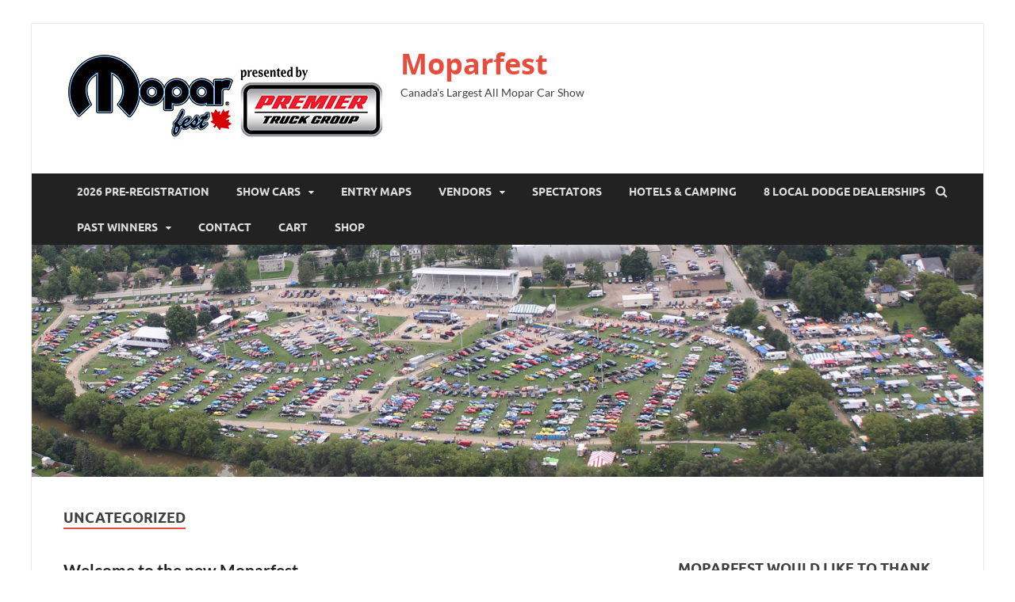

--- FILE ---
content_type: text/html; charset=UTF-8
request_url: https://moparfest.com/category/uncategorized/
body_size: 12976
content:
<!DOCTYPE html>
<html lang="en-US">
<head>
<meta charset="UTF-8">
<meta name="viewport" content="width=device-width, initial-scale=1">
<link rel="profile" href="http://gmpg.org/xfn/11">

<title>Uncategorized &#8211; Moparfest</title>
<meta name='robots' content='max-image-preview:large' />
<link rel="alternate" type="application/rss+xml" title="Moparfest &raquo; Feed" href="https://moparfest.com/feed/" />
<link rel="alternate" type="application/rss+xml" title="Moparfest &raquo; Comments Feed" href="https://moparfest.com/comments/feed/" />
<link rel="alternate" type="application/rss+xml" title="Moparfest &raquo; Uncategorized Category Feed" href="https://moparfest.com/category/uncategorized/feed/" />
<script type="text/javascript">
/* <![CDATA[ */
window._wpemojiSettings = {"baseUrl":"https:\/\/s.w.org\/images\/core\/emoji\/15.0.3\/72x72\/","ext":".png","svgUrl":"https:\/\/s.w.org\/images\/core\/emoji\/15.0.3\/svg\/","svgExt":".svg","source":{"concatemoji":"https:\/\/moparfest.com\/wp-includes\/js\/wp-emoji-release.min.js?ver=6.6.4"}};
/*! This file is auto-generated */
!function(i,n){var o,s,e;function c(e){try{var t={supportTests:e,timestamp:(new Date).valueOf()};sessionStorage.setItem(o,JSON.stringify(t))}catch(e){}}function p(e,t,n){e.clearRect(0,0,e.canvas.width,e.canvas.height),e.fillText(t,0,0);var t=new Uint32Array(e.getImageData(0,0,e.canvas.width,e.canvas.height).data),r=(e.clearRect(0,0,e.canvas.width,e.canvas.height),e.fillText(n,0,0),new Uint32Array(e.getImageData(0,0,e.canvas.width,e.canvas.height).data));return t.every(function(e,t){return e===r[t]})}function u(e,t,n){switch(t){case"flag":return n(e,"\ud83c\udff3\ufe0f\u200d\u26a7\ufe0f","\ud83c\udff3\ufe0f\u200b\u26a7\ufe0f")?!1:!n(e,"\ud83c\uddfa\ud83c\uddf3","\ud83c\uddfa\u200b\ud83c\uddf3")&&!n(e,"\ud83c\udff4\udb40\udc67\udb40\udc62\udb40\udc65\udb40\udc6e\udb40\udc67\udb40\udc7f","\ud83c\udff4\u200b\udb40\udc67\u200b\udb40\udc62\u200b\udb40\udc65\u200b\udb40\udc6e\u200b\udb40\udc67\u200b\udb40\udc7f");case"emoji":return!n(e,"\ud83d\udc26\u200d\u2b1b","\ud83d\udc26\u200b\u2b1b")}return!1}function f(e,t,n){var r="undefined"!=typeof WorkerGlobalScope&&self instanceof WorkerGlobalScope?new OffscreenCanvas(300,150):i.createElement("canvas"),a=r.getContext("2d",{willReadFrequently:!0}),o=(a.textBaseline="top",a.font="600 32px Arial",{});return e.forEach(function(e){o[e]=t(a,e,n)}),o}function t(e){var t=i.createElement("script");t.src=e,t.defer=!0,i.head.appendChild(t)}"undefined"!=typeof Promise&&(o="wpEmojiSettingsSupports",s=["flag","emoji"],n.supports={everything:!0,everythingExceptFlag:!0},e=new Promise(function(e){i.addEventListener("DOMContentLoaded",e,{once:!0})}),new Promise(function(t){var n=function(){try{var e=JSON.parse(sessionStorage.getItem(o));if("object"==typeof e&&"number"==typeof e.timestamp&&(new Date).valueOf()<e.timestamp+604800&&"object"==typeof e.supportTests)return e.supportTests}catch(e){}return null}();if(!n){if("undefined"!=typeof Worker&&"undefined"!=typeof OffscreenCanvas&&"undefined"!=typeof URL&&URL.createObjectURL&&"undefined"!=typeof Blob)try{var e="postMessage("+f.toString()+"("+[JSON.stringify(s),u.toString(),p.toString()].join(",")+"));",r=new Blob([e],{type:"text/javascript"}),a=new Worker(URL.createObjectURL(r),{name:"wpTestEmojiSupports"});return void(a.onmessage=function(e){c(n=e.data),a.terminate(),t(n)})}catch(e){}c(n=f(s,u,p))}t(n)}).then(function(e){for(var t in e)n.supports[t]=e[t],n.supports.everything=n.supports.everything&&n.supports[t],"flag"!==t&&(n.supports.everythingExceptFlag=n.supports.everythingExceptFlag&&n.supports[t]);n.supports.everythingExceptFlag=n.supports.everythingExceptFlag&&!n.supports.flag,n.DOMReady=!1,n.readyCallback=function(){n.DOMReady=!0}}).then(function(){return e}).then(function(){var e;n.supports.everything||(n.readyCallback(),(e=n.source||{}).concatemoji?t(e.concatemoji):e.wpemoji&&e.twemoji&&(t(e.twemoji),t(e.wpemoji)))}))}((window,document),window._wpemojiSettings);
/* ]]> */
</script>
<link rel='stylesheet' id='formidable-css' href='https://moparfest.com/wp-content/plugins/formidable/css/formidableforms.css?ver=9111939' type='text/css' media='all' />
<link rel='stylesheet' id='wc-square-cart-checkout-block-css' href='https://moparfest.com/wp-content/plugins/woocommerce-square/build/assets/frontend/wc-square-cart-checkout-blocks.css?ver=4.7.3' type='text/css' media='all' />
<style id='wp-emoji-styles-inline-css' type='text/css'>

	img.wp-smiley, img.emoji {
		display: inline !important;
		border: none !important;
		box-shadow: none !important;
		height: 1em !important;
		width: 1em !important;
		margin: 0 0.07em !important;
		vertical-align: -0.1em !important;
		background: none !important;
		padding: 0 !important;
	}
</style>
<link rel='stylesheet' id='wp-block-library-css' href='https://moparfest.com/wp-includes/css/dist/block-library/style.min.css?ver=6.6.4' type='text/css' media='all' />
<style id='wp-block-library-theme-inline-css' type='text/css'>
.wp-block-audio :where(figcaption){color:#555;font-size:13px;text-align:center}.is-dark-theme .wp-block-audio :where(figcaption){color:#ffffffa6}.wp-block-audio{margin:0 0 1em}.wp-block-code{border:1px solid #ccc;border-radius:4px;font-family:Menlo,Consolas,monaco,monospace;padding:.8em 1em}.wp-block-embed :where(figcaption){color:#555;font-size:13px;text-align:center}.is-dark-theme .wp-block-embed :where(figcaption){color:#ffffffa6}.wp-block-embed{margin:0 0 1em}.blocks-gallery-caption{color:#555;font-size:13px;text-align:center}.is-dark-theme .blocks-gallery-caption{color:#ffffffa6}:root :where(.wp-block-image figcaption){color:#555;font-size:13px;text-align:center}.is-dark-theme :root :where(.wp-block-image figcaption){color:#ffffffa6}.wp-block-image{margin:0 0 1em}.wp-block-pullquote{border-bottom:4px solid;border-top:4px solid;color:currentColor;margin-bottom:1.75em}.wp-block-pullquote cite,.wp-block-pullquote footer,.wp-block-pullquote__citation{color:currentColor;font-size:.8125em;font-style:normal;text-transform:uppercase}.wp-block-quote{border-left:.25em solid;margin:0 0 1.75em;padding-left:1em}.wp-block-quote cite,.wp-block-quote footer{color:currentColor;font-size:.8125em;font-style:normal;position:relative}.wp-block-quote.has-text-align-right{border-left:none;border-right:.25em solid;padding-left:0;padding-right:1em}.wp-block-quote.has-text-align-center{border:none;padding-left:0}.wp-block-quote.is-large,.wp-block-quote.is-style-large,.wp-block-quote.is-style-plain{border:none}.wp-block-search .wp-block-search__label{font-weight:700}.wp-block-search__button{border:1px solid #ccc;padding:.375em .625em}:where(.wp-block-group.has-background){padding:1.25em 2.375em}.wp-block-separator.has-css-opacity{opacity:.4}.wp-block-separator{border:none;border-bottom:2px solid;margin-left:auto;margin-right:auto}.wp-block-separator.has-alpha-channel-opacity{opacity:1}.wp-block-separator:not(.is-style-wide):not(.is-style-dots){width:100px}.wp-block-separator.has-background:not(.is-style-dots){border-bottom:none;height:1px}.wp-block-separator.has-background:not(.is-style-wide):not(.is-style-dots){height:2px}.wp-block-table{margin:0 0 1em}.wp-block-table td,.wp-block-table th{word-break:normal}.wp-block-table :where(figcaption){color:#555;font-size:13px;text-align:center}.is-dark-theme .wp-block-table :where(figcaption){color:#ffffffa6}.wp-block-video :where(figcaption){color:#555;font-size:13px;text-align:center}.is-dark-theme .wp-block-video :where(figcaption){color:#ffffffa6}.wp-block-video{margin:0 0 1em}:root :where(.wp-block-template-part.has-background){margin-bottom:0;margin-top:0;padding:1.25em 2.375em}
</style>
<style id='ic-price-field-ic-price-table-style-inline-css' type='text/css'>
/**
 * Note that these styles are loaded *before* editor styles, so that
 * editor-specific styles using the same selectors will take precedence.
 */
.ic-font-size-custom .price-value, .ic-font-size-custom .price-value.small-price {
    font-size: inherit;
}
</style>
<style id='ic-epc-image-gallery-style-inline-css' type='text/css'>
/*!
 * 
 * https://impleCode.com
 *
 * Copyright 2021 impleCode
 * Free to use under the GPLv3 license.
 * http://www.gnu.org/licenses/gpl-3.0.html
 *
 * Contributing author: Norbert Dreszer
 *
 * NOTE: DO NOT EDIT THIS FILE. FOR YOUR OWN CSS GO TO WordPress > Appearance > Additional CSS and copy the CSS that you want to modify there.
 */

.wp-block-ic-epc-image-gallery {
    display: table;
}

.wp-block-ic-epc-image-gallery.alignfull, .wp-block-ic-epc-image-gallery.alignwide {
    display: block;
}
</style>
<link rel='stylesheet' id='dashicons-css' href='https://moparfest.com/wp-includes/css/dashicons.min.css?ver=6.6.4' type='text/css' media='all' />
<link rel='stylesheet' id='al_product_styles-css' href='https://moparfest.com/wp-content/plugins/ecommerce-product-catalog/css/al_product.min.css?timestamp=1726083561&#038;ver=6.6.4' type='text/css' media='all' />
<link rel='stylesheet' id='ic_blocks-css' href='https://moparfest.com/wp-content/plugins/ecommerce-product-catalog/includes/blocks/ic-blocks.min.css?timestamp=1726083561&#038;ver=6.6.4' type='text/css' media='all' />
<style id='classic-theme-styles-inline-css' type='text/css'>
/*! This file is auto-generated */
.wp-block-button__link{color:#fff;background-color:#32373c;border-radius:9999px;box-shadow:none;text-decoration:none;padding:calc(.667em + 2px) calc(1.333em + 2px);font-size:1.125em}.wp-block-file__button{background:#32373c;color:#fff;text-decoration:none}
</style>
<style id='global-styles-inline-css' type='text/css'>
:root{--wp--preset--aspect-ratio--square: 1;--wp--preset--aspect-ratio--4-3: 4/3;--wp--preset--aspect-ratio--3-4: 3/4;--wp--preset--aspect-ratio--3-2: 3/2;--wp--preset--aspect-ratio--2-3: 2/3;--wp--preset--aspect-ratio--16-9: 16/9;--wp--preset--aspect-ratio--9-16: 9/16;--wp--preset--color--black: #000000;--wp--preset--color--cyan-bluish-gray: #abb8c3;--wp--preset--color--white: #ffffff;--wp--preset--color--pale-pink: #f78da7;--wp--preset--color--vivid-red: #cf2e2e;--wp--preset--color--luminous-vivid-orange: #ff6900;--wp--preset--color--luminous-vivid-amber: #fcb900;--wp--preset--color--light-green-cyan: #7bdcb5;--wp--preset--color--vivid-green-cyan: #00d084;--wp--preset--color--pale-cyan-blue: #8ed1fc;--wp--preset--color--vivid-cyan-blue: #0693e3;--wp--preset--color--vivid-purple: #9b51e0;--wp--preset--gradient--vivid-cyan-blue-to-vivid-purple: linear-gradient(135deg,rgba(6,147,227,1) 0%,rgb(155,81,224) 100%);--wp--preset--gradient--light-green-cyan-to-vivid-green-cyan: linear-gradient(135deg,rgb(122,220,180) 0%,rgb(0,208,130) 100%);--wp--preset--gradient--luminous-vivid-amber-to-luminous-vivid-orange: linear-gradient(135deg,rgba(252,185,0,1) 0%,rgba(255,105,0,1) 100%);--wp--preset--gradient--luminous-vivid-orange-to-vivid-red: linear-gradient(135deg,rgba(255,105,0,1) 0%,rgb(207,46,46) 100%);--wp--preset--gradient--very-light-gray-to-cyan-bluish-gray: linear-gradient(135deg,rgb(238,238,238) 0%,rgb(169,184,195) 100%);--wp--preset--gradient--cool-to-warm-spectrum: linear-gradient(135deg,rgb(74,234,220) 0%,rgb(151,120,209) 20%,rgb(207,42,186) 40%,rgb(238,44,130) 60%,rgb(251,105,98) 80%,rgb(254,248,76) 100%);--wp--preset--gradient--blush-light-purple: linear-gradient(135deg,rgb(255,206,236) 0%,rgb(152,150,240) 100%);--wp--preset--gradient--blush-bordeaux: linear-gradient(135deg,rgb(254,205,165) 0%,rgb(254,45,45) 50%,rgb(107,0,62) 100%);--wp--preset--gradient--luminous-dusk: linear-gradient(135deg,rgb(255,203,112) 0%,rgb(199,81,192) 50%,rgb(65,88,208) 100%);--wp--preset--gradient--pale-ocean: linear-gradient(135deg,rgb(255,245,203) 0%,rgb(182,227,212) 50%,rgb(51,167,181) 100%);--wp--preset--gradient--electric-grass: linear-gradient(135deg,rgb(202,248,128) 0%,rgb(113,206,126) 100%);--wp--preset--gradient--midnight: linear-gradient(135deg,rgb(2,3,129) 0%,rgb(40,116,252) 100%);--wp--preset--font-size--small: 13px;--wp--preset--font-size--medium: 20px;--wp--preset--font-size--large: 36px;--wp--preset--font-size--x-large: 42px;--wp--preset--font-family--inter: "Inter", sans-serif;--wp--preset--font-family--cardo: Cardo;--wp--preset--spacing--20: 0.44rem;--wp--preset--spacing--30: 0.67rem;--wp--preset--spacing--40: 1rem;--wp--preset--spacing--50: 1.5rem;--wp--preset--spacing--60: 2.25rem;--wp--preset--spacing--70: 3.38rem;--wp--preset--spacing--80: 5.06rem;--wp--preset--shadow--natural: 6px 6px 9px rgba(0, 0, 0, 0.2);--wp--preset--shadow--deep: 12px 12px 50px rgba(0, 0, 0, 0.4);--wp--preset--shadow--sharp: 6px 6px 0px rgba(0, 0, 0, 0.2);--wp--preset--shadow--outlined: 6px 6px 0px -3px rgba(255, 255, 255, 1), 6px 6px rgba(0, 0, 0, 1);--wp--preset--shadow--crisp: 6px 6px 0px rgba(0, 0, 0, 1);}:where(.is-layout-flex){gap: 0.5em;}:where(.is-layout-grid){gap: 0.5em;}body .is-layout-flex{display: flex;}.is-layout-flex{flex-wrap: wrap;align-items: center;}.is-layout-flex > :is(*, div){margin: 0;}body .is-layout-grid{display: grid;}.is-layout-grid > :is(*, div){margin: 0;}:where(.wp-block-columns.is-layout-flex){gap: 2em;}:where(.wp-block-columns.is-layout-grid){gap: 2em;}:where(.wp-block-post-template.is-layout-flex){gap: 1.25em;}:where(.wp-block-post-template.is-layout-grid){gap: 1.25em;}.has-black-color{color: var(--wp--preset--color--black) !important;}.has-cyan-bluish-gray-color{color: var(--wp--preset--color--cyan-bluish-gray) !important;}.has-white-color{color: var(--wp--preset--color--white) !important;}.has-pale-pink-color{color: var(--wp--preset--color--pale-pink) !important;}.has-vivid-red-color{color: var(--wp--preset--color--vivid-red) !important;}.has-luminous-vivid-orange-color{color: var(--wp--preset--color--luminous-vivid-orange) !important;}.has-luminous-vivid-amber-color{color: var(--wp--preset--color--luminous-vivid-amber) !important;}.has-light-green-cyan-color{color: var(--wp--preset--color--light-green-cyan) !important;}.has-vivid-green-cyan-color{color: var(--wp--preset--color--vivid-green-cyan) !important;}.has-pale-cyan-blue-color{color: var(--wp--preset--color--pale-cyan-blue) !important;}.has-vivid-cyan-blue-color{color: var(--wp--preset--color--vivid-cyan-blue) !important;}.has-vivid-purple-color{color: var(--wp--preset--color--vivid-purple) !important;}.has-black-background-color{background-color: var(--wp--preset--color--black) !important;}.has-cyan-bluish-gray-background-color{background-color: var(--wp--preset--color--cyan-bluish-gray) !important;}.has-white-background-color{background-color: var(--wp--preset--color--white) !important;}.has-pale-pink-background-color{background-color: var(--wp--preset--color--pale-pink) !important;}.has-vivid-red-background-color{background-color: var(--wp--preset--color--vivid-red) !important;}.has-luminous-vivid-orange-background-color{background-color: var(--wp--preset--color--luminous-vivid-orange) !important;}.has-luminous-vivid-amber-background-color{background-color: var(--wp--preset--color--luminous-vivid-amber) !important;}.has-light-green-cyan-background-color{background-color: var(--wp--preset--color--light-green-cyan) !important;}.has-vivid-green-cyan-background-color{background-color: var(--wp--preset--color--vivid-green-cyan) !important;}.has-pale-cyan-blue-background-color{background-color: var(--wp--preset--color--pale-cyan-blue) !important;}.has-vivid-cyan-blue-background-color{background-color: var(--wp--preset--color--vivid-cyan-blue) !important;}.has-vivid-purple-background-color{background-color: var(--wp--preset--color--vivid-purple) !important;}.has-black-border-color{border-color: var(--wp--preset--color--black) !important;}.has-cyan-bluish-gray-border-color{border-color: var(--wp--preset--color--cyan-bluish-gray) !important;}.has-white-border-color{border-color: var(--wp--preset--color--white) !important;}.has-pale-pink-border-color{border-color: var(--wp--preset--color--pale-pink) !important;}.has-vivid-red-border-color{border-color: var(--wp--preset--color--vivid-red) !important;}.has-luminous-vivid-orange-border-color{border-color: var(--wp--preset--color--luminous-vivid-orange) !important;}.has-luminous-vivid-amber-border-color{border-color: var(--wp--preset--color--luminous-vivid-amber) !important;}.has-light-green-cyan-border-color{border-color: var(--wp--preset--color--light-green-cyan) !important;}.has-vivid-green-cyan-border-color{border-color: var(--wp--preset--color--vivid-green-cyan) !important;}.has-pale-cyan-blue-border-color{border-color: var(--wp--preset--color--pale-cyan-blue) !important;}.has-vivid-cyan-blue-border-color{border-color: var(--wp--preset--color--vivid-cyan-blue) !important;}.has-vivid-purple-border-color{border-color: var(--wp--preset--color--vivid-purple) !important;}.has-vivid-cyan-blue-to-vivid-purple-gradient-background{background: var(--wp--preset--gradient--vivid-cyan-blue-to-vivid-purple) !important;}.has-light-green-cyan-to-vivid-green-cyan-gradient-background{background: var(--wp--preset--gradient--light-green-cyan-to-vivid-green-cyan) !important;}.has-luminous-vivid-amber-to-luminous-vivid-orange-gradient-background{background: var(--wp--preset--gradient--luminous-vivid-amber-to-luminous-vivid-orange) !important;}.has-luminous-vivid-orange-to-vivid-red-gradient-background{background: var(--wp--preset--gradient--luminous-vivid-orange-to-vivid-red) !important;}.has-very-light-gray-to-cyan-bluish-gray-gradient-background{background: var(--wp--preset--gradient--very-light-gray-to-cyan-bluish-gray) !important;}.has-cool-to-warm-spectrum-gradient-background{background: var(--wp--preset--gradient--cool-to-warm-spectrum) !important;}.has-blush-light-purple-gradient-background{background: var(--wp--preset--gradient--blush-light-purple) !important;}.has-blush-bordeaux-gradient-background{background: var(--wp--preset--gradient--blush-bordeaux) !important;}.has-luminous-dusk-gradient-background{background: var(--wp--preset--gradient--luminous-dusk) !important;}.has-pale-ocean-gradient-background{background: var(--wp--preset--gradient--pale-ocean) !important;}.has-electric-grass-gradient-background{background: var(--wp--preset--gradient--electric-grass) !important;}.has-midnight-gradient-background{background: var(--wp--preset--gradient--midnight) !important;}.has-small-font-size{font-size: var(--wp--preset--font-size--small) !important;}.has-medium-font-size{font-size: var(--wp--preset--font-size--medium) !important;}.has-large-font-size{font-size: var(--wp--preset--font-size--large) !important;}.has-x-large-font-size{font-size: var(--wp--preset--font-size--x-large) !important;}
:where(.wp-block-post-template.is-layout-flex){gap: 1.25em;}:where(.wp-block-post-template.is-layout-grid){gap: 1.25em;}
:where(.wp-block-columns.is-layout-flex){gap: 2em;}:where(.wp-block-columns.is-layout-grid){gap: 2em;}
:root :where(.wp-block-pullquote){font-size: 1.5em;line-height: 1.6;}
</style>
<link rel='stylesheet' id='woocommerce-layout-css' href='https://moparfest.com/wp-content/plugins/woocommerce/assets/css/woocommerce-layout.css?ver=9.2.3' type='text/css' media='all' />
<link rel='stylesheet' id='woocommerce-smallscreen-css' href='https://moparfest.com/wp-content/plugins/woocommerce/assets/css/woocommerce-smallscreen.css?ver=9.2.3' type='text/css' media='only screen and (max-width: 768px)' />
<link rel='stylesheet' id='woocommerce-general-css' href='https://moparfest.com/wp-content/plugins/woocommerce/assets/css/woocommerce.css?ver=9.2.3' type='text/css' media='all' />
<style id='woocommerce-inline-inline-css' type='text/css'>
.woocommerce form .form-row .required { visibility: visible; }
</style>
<link rel='stylesheet' id='hitmag-fonts-css' href='https://moparfest.com/wp-content/themes/hitmag/css/fonts.css' type='text/css' media='all' />
<link rel='stylesheet' id='hitmag-font-awesome-css' href='https://moparfest.com/wp-content/themes/hitmag/css/font-awesome.min.css?ver=4.7.0' type='text/css' media='all' />
<link rel='stylesheet' id='hitmag-style-css' href='https://moparfest.com/wp-content/themes/hitmag/style.css?ver=6.6.4' type='text/css' media='all' />
<script type="text/template" id="tmpl-variation-template">
	<div class="woocommerce-variation-description">{{{ data.variation.variation_description }}}</div>
	<div class="woocommerce-variation-price">{{{ data.variation.price_html }}}</div>
	<div class="woocommerce-variation-availability">{{{ data.variation.availability_html }}}</div>
</script>
<script type="text/template" id="tmpl-unavailable-variation-template">
	<p>Sorry, this product is unavailable. Please choose a different combination.</p>
</script>
<script type="text/javascript" src="https://moparfest.com/wp-includes/js/jquery/jquery.min.js?ver=3.7.1" id="jquery-core-js"></script>
<script type="text/javascript" src="https://moparfest.com/wp-includes/js/jquery/jquery-migrate.min.js?ver=3.4.1" id="jquery-migrate-js"></script>
<script type="text/javascript" src="https://moparfest.com/wp-includes/js/underscore.min.js?ver=1.13.4" id="underscore-js"></script>
<script type="text/javascript" id="wp-util-js-extra">
/* <![CDATA[ */
var _wpUtilSettings = {"ajax":{"url":"\/wp-admin\/admin-ajax.php"}};
/* ]]> */
</script>
<script type="text/javascript" src="https://moparfest.com/wp-includes/js/wp-util.min.js?ver=6.6.4" id="wp-util-js"></script>
<script type="text/javascript" src="https://moparfest.com/wp-content/plugins/woocommerce/assets/js/jquery-blockui/jquery.blockUI.min.js?ver=2.7.0-wc.9.2.3" id="jquery-blockui-js" data-wp-strategy="defer"></script>
<script type="text/javascript" id="wc-add-to-cart-js-extra">
/* <![CDATA[ */
var wc_add_to_cart_params = {"ajax_url":"\/wp-admin\/admin-ajax.php","wc_ajax_url":"\/?wc-ajax=%%endpoint%%","i18n_view_cart":"View cart","cart_url":"https:\/\/moparfest.com\/cart\/","is_cart":"","cart_redirect_after_add":"no"};
/* ]]> */
</script>
<script type="text/javascript" src="https://moparfest.com/wp-content/plugins/woocommerce/assets/js/frontend/add-to-cart.min.js?ver=9.2.3" id="wc-add-to-cart-js" defer="defer" data-wp-strategy="defer"></script>
<script type="text/javascript" src="https://moparfest.com/wp-content/plugins/woocommerce/assets/js/js-cookie/js.cookie.min.js?ver=2.1.4-wc.9.2.3" id="js-cookie-js" defer="defer" data-wp-strategy="defer"></script>
<script type="text/javascript" id="woocommerce-js-extra">
/* <![CDATA[ */
var woocommerce_params = {"ajax_url":"\/wp-admin\/admin-ajax.php","wc_ajax_url":"\/?wc-ajax=%%endpoint%%"};
/* ]]> */
</script>
<script type="text/javascript" src="https://moparfest.com/wp-content/plugins/woocommerce/assets/js/frontend/woocommerce.min.js?ver=9.2.3" id="woocommerce-js" defer="defer" data-wp-strategy="defer"></script>
<!--[if lt IE 9]>
<script type="text/javascript" src="https://moparfest.com/wp-content/themes/hitmag/js/html5shiv.min.js?ver=6.6.4" id="html5shiv-js"></script>
<![endif]-->
<link rel="https://api.w.org/" href="https://moparfest.com/wp-json/" /><link rel="alternate" title="JSON" type="application/json" href="https://moparfest.com/wp-json/wp/v2/categories/1" /><link rel="EditURI" type="application/rsd+xml" title="RSD" href="https://moparfest.com/xmlrpc.php?rsd" />
<meta name="generator" content="WordPress 6.6.4" />
<meta name="generator" content="WooCommerce 9.2.3" />
		<style type="text/css">
			
			button,
			input[type="button"],
			input[type="reset"],
			input[type="submit"] {
				background: #E74C3C;
			}

            .th-readmore {
                background: #E74C3C;
            }           

            a:hover {
                color: #E74C3C;
            } 

            .main-navigation a:hover {
                background-color: #E74C3C;
            }

            .main-navigation .current_page_item > a,
            .main-navigation .current-menu-item > a,
            .main-navigation .current_page_ancestor > a,
            .main-navigation .current-menu-ancestor > a {
                background-color: #E74C3C;
            }

            #main-nav-button:hover {
                background-color: #E74C3C;
            }

            .post-navigation .post-title:hover {
                color: #E74C3C;
            }

            .top-navigation a:hover {
                color: #E74C3C;
            }

            .top-navigation ul ul a:hover {
                background: #E74C3C;
            }

            #top-nav-button:hover {
                color: #E74C3C;
            }

            .responsive-mainnav li a:hover,
            .responsive-topnav li a:hover {
                background: #E74C3C;
            }

            #hm-search-form .search-form .search-submit {
                background-color: #E74C3C;
            }

            .nav-links .current {
                background: #E74C3C;
            }

            .is-style-hitmag-widget-title,
            .elementor-widget-container h5,
            .widgettitle,
            .widget-title {
                border-bottom: 2px solid #E74C3C;
            }

            .footer-widget-title {
                border-bottom: 2px solid #E74C3C;
            }

            .widget-area a:hover {
                color: #E74C3C;
            }

            .footer-widget-area .widget a:hover {
                color: #E74C3C;
            }

            .site-info a:hover {
                color: #E74C3C;
            }

            .wp-block-search .wp-block-search__button,
            .search-form .search-submit {
                background: #E74C3C;
            }

            .hmb-entry-title a:hover {
                color: #E74C3C;
            }

            .hmb-entry-meta a:hover,
            .hms-meta a:hover {
                color: #E74C3C;
            }

            .hms-title a:hover {
                color: #E74C3C;
            }

            .hmw-grid-post .post-title a:hover {
                color: #E74C3C;
            }

            .footer-widget-area .hmw-grid-post .post-title a:hover,
            .footer-widget-area .hmb-entry-title a:hover,
            .footer-widget-area .hms-title a:hover {
                color: #E74C3C;
            }

            .hm-tabs-wdt .ui-state-active {
                border-bottom: 2px solid #E74C3C;
            }

            a.hm-viewall {
                background: #E74C3C;
            }

            #hitmag-tags a,
            .widget_tag_cloud .tagcloud a {
                background: #E74C3C;
            }

            .site-title a {
                color: #E74C3C;
            }

            .hitmag-post .entry-title a:hover {
                color: #E74C3C;
            }

            .hitmag-post .entry-meta a:hover {
                color: #E74C3C;
            }

            .cat-links a {
                color: #E74C3C;
            }

            .hitmag-single .entry-meta a:hover {
                color: #E74C3C;
            }

            .hitmag-single .author a:hover {
                color: #E74C3C;
            }

            .hm-author-content .author-posts-link {
                color: #E74C3C;
            }

            .hm-tags-links a:hover {
                background: #E74C3C;
            }

            .hm-tagged {
                background: #E74C3C;
            }

            .hm-edit-link a.post-edit-link {
                background: #E74C3C;
            }

            .arc-page-title {
                border-bottom: 2px solid #E74C3C;
            }

            .srch-page-title {
                border-bottom: 2px solid #E74C3C;
            }

            .hm-slider-details .cat-links {
                background: #E74C3C;
            }

            .hm-rel-post .post-title a:hover {
                color: #E74C3C;
            }

            .comment-author a {
                color: #E74C3C;
            }

            .comment-metadata a:hover,
            .comment-metadata a:focus,
            .pingback .comment-edit-link:hover,
            .pingback .comment-edit-link:focus {
                color: #E74C3C;
            }

            .comment-reply-link:hover,
            .comment-reply-link:focus {
                background: #E74C3C;
            }

            .required {
                color: #E74C3C;
            }

            blockquote {
                border-left: 3px solid #E74C3C;
            }

            .comment-reply-title small a:before {
                color: #E74C3C;
            }
            
            .woocommerce ul.products li.product h3:hover,
            .woocommerce-widget-area ul li a:hover,
            .woocommerce-loop-product__title:hover {
                color: #E74C3C;
            }

            .woocommerce-product-search input[type="submit"],
            .woocommerce #respond input#submit, 
            .woocommerce a.button, 
            .woocommerce button.button, 
            .woocommerce input.button,
            .woocommerce nav.woocommerce-pagination ul li a:focus,
            .woocommerce nav.woocommerce-pagination ul li a:hover,
            .woocommerce nav.woocommerce-pagination ul li span.current,
            .woocommerce span.onsale,
            .woocommerce-widget-area .widget-title,
            .woocommerce #respond input#submit.alt,
            .woocommerce a.button.alt,
            .woocommerce button.button.alt,
            .woocommerce input.button.alt {
                background: #E74C3C;
            }
            
            .wp-block-quote,
            .wp-block-quote:not(.is-large):not(.is-style-large) {
                border-left: 3px solid #E74C3C;
            }		</style>
		<noscript><style>.woocommerce-product-gallery{ opacity: 1 !important; }</style></noscript>
	<style type="text/css" id="custom-background-css">
body.custom-background { background-color: #ffffff; }
</style>
	<style id='wp-fonts-local' type='text/css'>
@font-face{font-family:Inter;font-style:normal;font-weight:300 900;font-display:fallback;src:url('https://moparfest.com/wp-content/plugins/woocommerce/assets/fonts/Inter-VariableFont_slnt,wght.woff2') format('woff2');font-stretch:normal;}
@font-face{font-family:Cardo;font-style:normal;font-weight:400;font-display:fallback;src:url('https://moparfest.com/wp-content/plugins/woocommerce/assets/fonts/cardo_normal_400.woff2') format('woff2');}
</style>
<style id="kirki-inline-styles"></style></head>

<body class="archive category category-uncategorized category-1 custom-background wp-custom-logo wp-embed-responsive theme-hitmag woocommerce-no-js hfeed th-right-sidebar">



<div id="page" class="site hitmag-wrapper">
	<a class="skip-link screen-reader-text" href="#content">Skip to content</a>

	
	<header id="masthead" class="site-header" role="banner">

		
		
		<div class="header-main-area ">
			<div class="hm-container">
			<div class="site-branding">
				<div class="site-branding-content">
					<div class="hm-logo">
						<a href="https://moparfest.com/" class="custom-logo-link" rel="home"><img width="410" height="127" src="https://moparfest.com/wp-content/uploads/2025/06/Moparfest-presented-by-premier-truck-group-smaller.jpg" class="custom-logo" alt="Moparfest" decoding="async" fetchpriority="high" srcset="https://moparfest.com/wp-content/uploads/2025/06/Moparfest-presented-by-premier-truck-group-smaller.jpg 410w, https://moparfest.com/wp-content/uploads/2025/06/Moparfest-presented-by-premier-truck-group-smaller-300x93.jpg 300w, https://moparfest.com/wp-content/uploads/2025/06/Moparfest-presented-by-premier-truck-group-smaller-280x87.jpg 280w" sizes="(max-width: 410px) 100vw, 410px" /></a>					</div><!-- .hm-logo -->

					<div class="hm-site-title">
													<p class="site-title"><a href="https://moparfest.com/" rel="home">Moparfest</a></p>
													<p class="site-description">Canada&#039;s Largest All Mopar Car Show</p>
											</div><!-- .hm-site-title -->
				</div><!-- .site-branding-content -->
			</div><!-- .site-branding -->

			
						</div><!-- .hm-container -->
		</div><!-- .header-main-area -->

		
		<div class="hm-nav-container">
			<nav id="site-navigation" class="main-navigation" role="navigation">
				<div class="hm-container">
					<div class="menu-popular-links-container"><ul id="primary-menu" class="menu"><li id="menu-item-7788" class="menu-item menu-item-type-post_type menu-item-object-product menu-item-7788"><a href="https://moparfest.com/product/prereg26/">2026 Pre-registration</a></li>
<li id="menu-item-4678" class="menu-item menu-item-type-post_type menu-item-object-page menu-item-has-children menu-item-4678"><a href="https://moparfest.com/show-cars/">Show Cars</a>
<ul class="sub-menu">
	<li id="menu-item-4672" class="menu-item menu-item-type-post_type menu-item-object-page menu-item-4672"><a href="https://moparfest.com/show-cars/pre-register/">Pre-registration &#038; Show Information</a></li>
</ul>
</li>
<li id="menu-item-5310" class="menu-item menu-item-type-post_type menu-item-object-page menu-item-5310"><a href="https://moparfest.com/5013-2/">Entry Maps</a></li>
<li id="menu-item-4677" class="menu-item menu-item-type-post_type menu-item-object-page menu-item-has-children menu-item-4677"><a href="https://moparfest.com/vendors/">Vendors</a>
<ul class="sub-menu">
	<li id="menu-item-5309" class="menu-item menu-item-type-post_type menu-item-object-page menu-item-5309"><a href="https://moparfest.com/vendors/">Vendors</a></li>
	<li id="menu-item-5308" class="menu-item menu-item-type-post_type menu-item-object-page menu-item-5308"><a href="https://moparfest.com/vendor-space-numbers/">Vendor Availability</a></li>
	<li id="menu-item-4671" class="menu-item menu-item-type-post_type menu-item-object-page menu-item-4671"><a href="https://moparfest.com/vendors/non-automotive-flea-market/">Non-Automotive Vendors</a></li>
	<li id="menu-item-5323" class="menu-item menu-item-type-post_type menu-item-object-page menu-item-5323"><a href="https://moparfest.com/food-trucks/">Food Trucks</a></li>
</ul>
</li>
<li id="menu-item-4674" class="menu-item menu-item-type-post_type menu-item-object-page menu-item-4674"><a href="https://moparfest.com/spectators/">Spectators</a></li>
<li id="menu-item-189" class="menu-item menu-item-type-post_type menu-item-object-page menu-item-189"><a href="https://moparfest.com/hotels-camping/">Hotels &#038; Camping</a></li>
<li id="menu-item-6011" class="menu-item menu-item-type-post_type menu-item-object-page menu-item-6011"><a href="https://moparfest.com/sponsors/12-local-dodge-dealerships/">8 Local Dodge Dealerships</a></li>
<li id="menu-item-5130" class="menu-item menu-item-type-post_type menu-item-object-page menu-item-has-children menu-item-5130"><a href="https://moparfest.com/history/past-winners/">Past Winners</a>
<ul class="sub-menu">
	<li id="menu-item-6065" class="menu-item menu-item-type-post_type menu-item-object-page menu-item-6065"><a href="https://moparfest.com/2023-winners/">2023 Winners</a></li>
	<li id="menu-item-5134" class="menu-item menu-item-type-post_type menu-item-object-page menu-item-5134"><a href="https://moparfest.com/2022-winners/">2022 Winners</a></li>
	<li id="menu-item-5131" class="menu-item menu-item-type-post_type menu-item-object-page menu-item-5131"><a href="https://moparfest.com/history/past-winners/2019-winners/">2019 Winners</a></li>
	<li id="menu-item-5132" class="menu-item menu-item-type-post_type menu-item-object-page menu-item-5132"><a href="https://moparfest.com/history/past-winners/2018-winners/">2018 Winners</a></li>
	<li id="menu-item-5307" class="menu-item menu-item-type-post_type menu-item-object-page menu-item-5307"><a href="https://moparfest.com/history/past-winners/2017-winners/">2017 Winners</a></li>
</ul>
</li>
<li id="menu-item-6318" class="menu-item menu-item-type-post_type menu-item-object-page menu-item-6318"><a href="https://moparfest.com/contact/">Contact</a></li>
<li id="menu-item-5512" class="menu-item menu-item-type-post_type menu-item-object-page menu-item-5512"><a href="https://moparfest.com/cart/">Cart</a></li>
<li id="menu-item-6983" class="menu-item menu-item-type-post_type_archive menu-item-object-product menu-item-6983"><a href="https://moparfest.com/shop/">SHOP</a></li>
</ul></div>					
											<div class="hm-search-button-icon"></div>
						<div class="hm-search-box-container">
							<div class="hm-search-box">
								<form role="search" method="get" class="search-form" action="https://moparfest.com/">
				<label>
					<span class="screen-reader-text">Search for:</span>
					<input type="search" class="search-field" placeholder="Search &hellip;" value="" name="s" />
				</label>
				<input type="submit" class="search-submit" value="Search" />
			</form>							</div><!-- th-search-box -->
						</div><!-- .th-search-box-container -->
									</div><!-- .hm-container -->
			</nav><!-- #site-navigation -->
			<div class="hm-nwrap">
				<a href="#" class="navbutton" id="main-nav-button">Main Menu</a>
			</div>
			<div class="responsive-mainnav"></div>
		</div><!-- .hm-nav-container -->

		<div class="hm-header-image"><img src="https://moparfest.com/wp-content/uploads/2018/01/cropped-075-b.jpg" height="342" width="1400" alt="" /></div>
	</header><!-- #masthead -->

	
	<div id="content" class="site-content">
		<div class="hm-container">

<div id="primary" class="content-area">
	<main id="main" class="site-main" role="main">

		
		
			<header class="page-header">
				<h1 class="page-title arc-page-title">Uncategorized</h1>			</header><!-- .page-header -->

			<div class="posts-wrap th-grid-2">
<article id="post-203" class="hitmag-post post-203 post type-post status-publish format-standard hentry category-uncategorized">

		
		
	<div class="archive-content">
		<header class="entry-header">
			<h3 class="entry-title"><a href="https://moparfest.com/2018/05/18/welcome-to-the-new-moparfest-website/" rel="bookmark">Welcome to the new Moparfest website</a></h3>			<div class="entry-meta">
							</div><!-- .entry-meta -->
					</header><!-- .entry-header -->

		<div class="entry-summary">
								<a href="https://moparfest.com/2018/05/18/welcome-to-the-new-moparfest-website/" class="th-readmore"><span class="screen-reader-text">Welcome to the new Moparfest website</span> Read More</a>
				
		</div><!-- .entry-summary -->
		
	</div><!-- .archive-content -->

	
</article><!-- #post-## --></div><!-- .posts-wrap -->
		
	</main><!-- #main -->
</div><!-- #primary -->


<aside id="secondary" class="widget-area" role="complementary">

	
	<section id="block-4" class="widget widget_block"><div class="wp-block-columns is-layout-flex wp-container-core-columns-is-layout-1 wp-block-columns-is-layout-flex"><div class="wp-block-column is-layout-flow wp-block-column-is-layout-flow" style="flex-basis:100%"><p></p></div></div></section><section id="media_gallery-2" class="widget widget_media_gallery"><h4 class="widget-title">Moparfest would like to thank our sponsors</h4><div id='gallery-1' class='gallery galleryid-203 gallery-columns-2 gallery-size-full'><figure class='gallery-item'>
			<div class='gallery-icon landscape'>
				<img width="2725" height="1019" src="https://moparfest.com/wp-content/uploads/2024/05/Speedway-Trailers.png" class="attachment-full size-full" alt="" aria-describedby="gallery-1-6380" decoding="async" loading="lazy" srcset="https://moparfest.com/wp-content/uploads/2024/05/Speedway-Trailers.png 2725w, https://moparfest.com/wp-content/uploads/2024/05/Speedway-Trailers-300x112.png 300w, https://moparfest.com/wp-content/uploads/2024/05/Speedway-Trailers-1024x383.png 1024w, https://moparfest.com/wp-content/uploads/2024/05/Speedway-Trailers-768x287.png 768w, https://moparfest.com/wp-content/uploads/2024/05/Speedway-Trailers-1536x574.png 1536w, https://moparfest.com/wp-content/uploads/2024/05/Speedway-Trailers-2048x766.png 2048w, https://moparfest.com/wp-content/uploads/2024/05/Speedway-Trailers-600x224.png 600w, https://moparfest.com/wp-content/uploads/2024/05/Speedway-Trailers-280x105.png 280w" sizes="(max-width: 2725px) 100vw, 2725px" />
			</div>
				<figcaption class='wp-caption-text gallery-caption' id='gallery-1-6380'>
				Speedway Trailers
				</figcaption></figure><figure class='gallery-item'>
			<div class='gallery-icon landscape'>
				<img width="358" height="141" src="https://moparfest.com/wp-content/uploads/2023/08/dominos-pizza.jpg" class="attachment-full size-full" alt="" aria-describedby="gallery-1-6049" decoding="async" loading="lazy" srcset="https://moparfest.com/wp-content/uploads/2023/08/dominos-pizza.jpg 358w, https://moparfest.com/wp-content/uploads/2023/08/dominos-pizza-300x118.jpg 300w, https://moparfest.com/wp-content/uploads/2023/08/dominos-pizza-280x110.jpg 280w" sizes="(max-width: 358px) 100vw, 358px" />
			</div>
				<figcaption class='wp-caption-text gallery-caption' id='gallery-1-6049'>
				Dominos Pizza
				</figcaption></figure><figure class='gallery-item'>
			<div class='gallery-icon portrait'>
				<img width="200" height="203" src="https://moparfest.com/wp-content/uploads/2022/05/a-zehr-insurance.jpg" class="attachment-full size-full" alt="Zehr Insurance" aria-describedby="gallery-1-4502" decoding="async" loading="lazy" srcset="https://moparfest.com/wp-content/uploads/2022/05/a-zehr-insurance.jpg 200w, https://moparfest.com/wp-content/uploads/2022/05/a-zehr-insurance-158x160.jpg 158w" sizes="(max-width: 200px) 100vw, 200px" />
			</div>
				<figcaption class='wp-caption-text gallery-caption' id='gallery-1-4502'>
				Zehr Insurance
				</figcaption></figure><figure class='gallery-item'>
			<div class='gallery-icon landscape'>
				<img width="200" height="200" src="https://moparfest.com/wp-content/uploads/2022/05/a-choko.jpg" class="attachment-full size-full" alt="Choko" aria-describedby="gallery-1-4503" decoding="async" loading="lazy" srcset="https://moparfest.com/wp-content/uploads/2022/05/a-choko.jpg 200w, https://moparfest.com/wp-content/uploads/2022/05/a-choko-160x160.jpg 160w, https://moparfest.com/wp-content/uploads/2022/05/a-choko-100x100.jpg 100w" sizes="(max-width: 200px) 100vw, 200px" />
			</div>
				<figcaption class='wp-caption-text gallery-caption' id='gallery-1-4503'>
				Choko
				</figcaption></figure><figure class='gallery-item'>
			<div class='gallery-icon landscape'>
				<img width="170" height="142" src="https://moparfest.com/wp-content/uploads/2025/08/thumbnail_Viking-Bags.jpg" class="attachment-full size-full" alt="Viking Bags" aria-describedby="gallery-1-7771" decoding="async" loading="lazy" />
			</div>
				<figcaption class='wp-caption-text gallery-caption' id='gallery-1-7771'>
				vikingbags.com
				</figcaption></figure><figure class='gallery-item'>
			<div class='gallery-icon landscape'>
				<img width="2000" height="762" src="https://moparfest.com/wp-content/uploads/2025/06/PTG_Logo_4C-1.png" class="attachment-full size-full" alt="" aria-describedby="gallery-1-7426" decoding="async" loading="lazy" srcset="https://moparfest.com/wp-content/uploads/2025/06/PTG_Logo_4C-1.png 2000w, https://moparfest.com/wp-content/uploads/2025/06/PTG_Logo_4C-1-300x114.png 300w, https://moparfest.com/wp-content/uploads/2025/06/PTG_Logo_4C-1-1024x390.png 1024w, https://moparfest.com/wp-content/uploads/2025/06/PTG_Logo_4C-1-768x293.png 768w, https://moparfest.com/wp-content/uploads/2025/06/PTG_Logo_4C-1-1536x585.png 1536w, https://moparfest.com/wp-content/uploads/2025/06/PTG_Logo_4C-1-600x229.png 600w, https://moparfest.com/wp-content/uploads/2025/06/PTG_Logo_4C-1-280x107.png 280w" sizes="(max-width: 2000px) 100vw, 2000px" />
			</div>
				<figcaption class='wp-caption-text gallery-caption' id='gallery-1-7426'>
				Premier Truck Group
				</figcaption></figure><figure class='gallery-item'>
			<div class='gallery-icon landscape'>
				<img width="450" height="283" src="https://moparfest.com/wp-content/uploads/2024/08/BBT-Trucking-Logo.png" class="attachment-full size-full" alt="" aria-describedby="gallery-1-6861" decoding="async" loading="lazy" srcset="https://moparfest.com/wp-content/uploads/2024/08/BBT-Trucking-Logo.png 450w, https://moparfest.com/wp-content/uploads/2024/08/BBT-Trucking-Logo-300x189.png 300w, https://moparfest.com/wp-content/uploads/2024/08/BBT-Trucking-Logo-254x160.png 254w" sizes="(max-width: 450px) 100vw, 450px" />
			</div>
				<figcaption class='wp-caption-text gallery-caption' id='gallery-1-6861'>
				Becker Bros Towing
				</figcaption></figure><figure class='gallery-item'>
			<div class='gallery-icon landscape'>
				<img width="500" height="500" src="https://moparfest.com/wp-content/uploads/2022/08/mitekcomplete.jpg" class="attachment-full size-full" alt="" aria-describedby="gallery-1-5078" decoding="async" loading="lazy" srcset="https://moparfest.com/wp-content/uploads/2022/08/mitekcomplete.jpg 500w, https://moparfest.com/wp-content/uploads/2022/08/mitekcomplete-300x300.jpg 300w, https://moparfest.com/wp-content/uploads/2022/08/mitekcomplete-200x200.jpg 200w, https://moparfest.com/wp-content/uploads/2022/08/mitekcomplete-160x160.jpg 160w, https://moparfest.com/wp-content/uploads/2022/08/mitekcomplete-100x100.jpg 100w" sizes="(max-width: 500px) 100vw, 500px" />
			</div>
				<figcaption class='wp-caption-text gallery-caption' id='gallery-1-5078'>
				Mitek Fine Autobody
				</figcaption></figure><figure class='gallery-item'>
			<div class='gallery-icon landscape'>
				<img width="732" height="534" src="https://moparfest.com/wp-content/uploads/2024/06/the-vintage-patch.jpg" class="attachment-full size-full" alt="" aria-describedby="gallery-1-6426" decoding="async" loading="lazy" srcset="https://moparfest.com/wp-content/uploads/2024/06/the-vintage-patch.jpg 732w, https://moparfest.com/wp-content/uploads/2024/06/the-vintage-patch-300x219.jpg 300w, https://moparfest.com/wp-content/uploads/2024/06/the-vintage-patch-600x438.jpg 600w, https://moparfest.com/wp-content/uploads/2024/06/the-vintage-patch-219x160.jpg 219w" sizes="(max-width: 732px) 100vw, 732px" />
			</div>
				<figcaption class='wp-caption-text gallery-caption' id='gallery-1-6426'>
				The Vintage Patch
				</figcaption></figure><figure class='gallery-item'>
			<div class='gallery-icon landscape'>
				<img width="748" height="679" src="https://moparfest.com/wp-content/uploads/2024/08/McPhails-Cycle-and-Sport.png" class="attachment-full size-full" alt="" aria-describedby="gallery-1-6866" decoding="async" loading="lazy" srcset="https://moparfest.com/wp-content/uploads/2024/08/McPhails-Cycle-and-Sport.png 748w, https://moparfest.com/wp-content/uploads/2024/08/McPhails-Cycle-and-Sport-300x272.png 300w, https://moparfest.com/wp-content/uploads/2024/08/McPhails-Cycle-and-Sport-600x545.png 600w, https://moparfest.com/wp-content/uploads/2024/08/McPhails-Cycle-and-Sport-176x160.png 176w" sizes="(max-width: 748px) 100vw, 748px" />
			</div>
				<figcaption class='wp-caption-text gallery-caption' id='gallery-1-6866'>
				McPhail&#8217;s Cycle &#038; Sport
				</figcaption></figure><figure class='gallery-item'>
			<div class='gallery-icon portrait'>
				<img width="1842" height="2075" src="https://moparfest.com/wp-content/uploads/2024/08/MRC-WIRELESS.png" class="attachment-full size-full" alt="" aria-describedby="gallery-1-6822" decoding="async" loading="lazy" srcset="https://moparfest.com/wp-content/uploads/2024/08/MRC-WIRELESS.png 1842w, https://moparfest.com/wp-content/uploads/2024/08/MRC-WIRELESS-266x300.png 266w, https://moparfest.com/wp-content/uploads/2024/08/MRC-WIRELESS-909x1024.png 909w, https://moparfest.com/wp-content/uploads/2024/08/MRC-WIRELESS-768x865.png 768w, https://moparfest.com/wp-content/uploads/2024/08/MRC-WIRELESS-1364x1536.png 1364w, https://moparfest.com/wp-content/uploads/2024/08/MRC-WIRELESS-1818x2048.png 1818w, https://moparfest.com/wp-content/uploads/2024/08/MRC-WIRELESS-533x600.png 533w, https://moparfest.com/wp-content/uploads/2024/08/MRC-WIRELESS-142x160.png 142w, https://moparfest.com/wp-content/uploads/2024/08/MRC-WIRELESS-600x676.png 600w" sizes="(max-width: 1842px) 100vw, 1842px" />
			</div>
				<figcaption class='wp-caption-text gallery-caption' id='gallery-1-6822'>
				MRC Wireless
				</figcaption></figure><figure class='gallery-item'>
			<div class='gallery-icon landscape'>
				<img width="900" height="311" src="https://moparfest.com/wp-content/uploads/2024/08/titan-auto-glass.png" class="attachment-full size-full" alt="" aria-describedby="gallery-1-6823" decoding="async" loading="lazy" srcset="https://moparfest.com/wp-content/uploads/2024/08/titan-auto-glass.png 900w, https://moparfest.com/wp-content/uploads/2024/08/titan-auto-glass-300x104.png 300w, https://moparfest.com/wp-content/uploads/2024/08/titan-auto-glass-768x265.png 768w, https://moparfest.com/wp-content/uploads/2024/08/titan-auto-glass-600x207.png 600w, https://moparfest.com/wp-content/uploads/2024/08/titan-auto-glass-280x97.png 280w" sizes="(max-width: 900px) 100vw, 900px" />
			</div>
				<figcaption class='wp-caption-text gallery-caption' id='gallery-1-6823'>
				Titan Auto Glass
				</figcaption></figure><figure class='gallery-item'>
			<div class='gallery-icon landscape'>
				<img width="200" height="200" src="https://moparfest.com/wp-content/uploads/2022/05/a-logels.jpg" class="attachment-full size-full" alt="Logel Auto parts" aria-describedby="gallery-1-4506" decoding="async" loading="lazy" srcset="https://moparfest.com/wp-content/uploads/2022/05/a-logels.jpg 200w, https://moparfest.com/wp-content/uploads/2022/05/a-logels-160x160.jpg 160w, https://moparfest.com/wp-content/uploads/2022/05/a-logels-100x100.jpg 100w" sizes="(max-width: 200px) 100vw, 200px" />
			</div>
				<figcaption class='wp-caption-text gallery-caption' id='gallery-1-4506'>
				Logel Auto parts
				</figcaption></figure><figure class='gallery-item'>
			<div class='gallery-icon landscape'>
				<img width="200" height="200" src="https://moparfest.com/wp-content/uploads/2022/05/Erb-Logo-1.jpg" class="attachment-full size-full" alt="Erb Transport" aria-describedby="gallery-1-4513" decoding="async" loading="lazy" srcset="https://moparfest.com/wp-content/uploads/2022/05/Erb-Logo-1.jpg 200w, https://moparfest.com/wp-content/uploads/2022/05/Erb-Logo-1-160x160.jpg 160w, https://moparfest.com/wp-content/uploads/2022/05/Erb-Logo-1-100x100.jpg 100w" sizes="(max-width: 200px) 100vw, 200px" />
			</div>
				<figcaption class='wp-caption-text gallery-caption' id='gallery-1-4513'>
				Erb Transport
				</figcaption></figure><figure class='gallery-item'>
			<div class='gallery-icon landscape'>
				<img width="200" height="200" src="https://moparfest.com/wp-content/uploads/2022/05/a-m-t-print.jpg" class="attachment-full size-full" alt="M&amp;T Printing Group" aria-describedby="gallery-1-4509" decoding="async" loading="lazy" srcset="https://moparfest.com/wp-content/uploads/2022/05/a-m-t-print.jpg 200w, https://moparfest.com/wp-content/uploads/2022/05/a-m-t-print-160x160.jpg 160w, https://moparfest.com/wp-content/uploads/2022/05/a-m-t-print-100x100.jpg 100w" sizes="(max-width: 200px) 100vw, 200px" />
			</div>
				<figcaption class='wp-caption-text gallery-caption' id='gallery-1-4509'>
				M&#038;T Printing Group
				</figcaption></figure><figure class='gallery-item'>
			<div class='gallery-icon landscape'>
				<img width="225" height="225" src="https://moparfest.com/wp-content/uploads/2023/08/stephensons-rentals.png" class="attachment-full size-full" alt="" aria-describedby="gallery-1-6050" decoding="async" loading="lazy" srcset="https://moparfest.com/wp-content/uploads/2023/08/stephensons-rentals.png 225w, https://moparfest.com/wp-content/uploads/2023/08/stephensons-rentals-200x200.png 200w, https://moparfest.com/wp-content/uploads/2023/08/stephensons-rentals-160x160.png 160w, https://moparfest.com/wp-content/uploads/2023/08/stephensons-rentals-100x100.png 100w" sizes="(max-width: 225px) 100vw, 225px" />
			</div>
				<figcaption class='wp-caption-text gallery-caption' id='gallery-1-6050'>
				Stephenson&#8217;s Rentals
				</figcaption></figure><figure class='gallery-item'>
			<div class='gallery-icon landscape'>
				<img width="512" height="512" src="https://moparfest.com/wp-content/uploads/2023/06/cropped-Napier-Logo-blue-RGB-2000x2000-1.png" class="attachment-full size-full" alt="" aria-describedby="gallery-1-5791" decoding="async" loading="lazy" srcset="https://moparfest.com/wp-content/uploads/2023/06/cropped-Napier-Logo-blue-RGB-2000x2000-1.png 512w, https://moparfest.com/wp-content/uploads/2023/06/cropped-Napier-Logo-blue-RGB-2000x2000-1-300x300.png 300w, https://moparfest.com/wp-content/uploads/2023/06/cropped-Napier-Logo-blue-RGB-2000x2000-1-200x200.png 200w, https://moparfest.com/wp-content/uploads/2023/06/cropped-Napier-Logo-blue-RGB-2000x2000-1-160x160.png 160w, https://moparfest.com/wp-content/uploads/2023/06/cropped-Napier-Logo-blue-RGB-2000x2000-1-100x100.png 100w" sizes="(max-width: 512px) 100vw, 512px" />
			</div>
				<figcaption class='wp-caption-text gallery-caption' id='gallery-1-5791'>
				Napier Tents
				</figcaption></figure>
		</div>
</section><section id="block-12" class="widget widget_block"><div class="wp-block-group"><div class="wp-block-group__inner-container is-layout-flow wp-block-group-is-layout-flow"><div class="wp-block-columns is-layout-flex wp-container-core-columns-is-layout-2 wp-block-columns-is-layout-flex"></div></div></div></section>
	
</aside><!-- #secondary -->	</div><!-- .hm-container -->
	</div><!-- #content -->

	
	<footer id="colophon" class="site-footer" role="contentinfo">
		<div class="hm-container">

			
			<div class="footer-widget-area">
				<div class="footer-sidebar" role="complementary">
					<aside id="nav_menu-6" class="widget widget_nav_menu"><div class="menu-footer-menu-container"><ul id="menu-footer-menu" class="menu"><li id="menu-item-5417" class="menu-item menu-item-type-post_type menu-item-object-page menu-item-5417"><a href="https://moparfest.com/contact/">Contact</a></li>
<li id="menu-item-5420" class="menu-item menu-item-type-post_type menu-item-object-page menu-item-5420"><a href="https://moparfest.com/show-cars/">Show Cars</a></li>
<li id="menu-item-5421" class="menu-item menu-item-type-post_type menu-item-object-page menu-item-5421"><a href="https://moparfest.com/vendors/">Vendors</a></li>
<li id="menu-item-5418" class="menu-item menu-item-type-post_type menu-item-object-page menu-item-5418"><a href="https://moparfest.com/faq/">FAQ</a></li>
<li id="menu-item-5419" class="menu-item menu-item-type-post_type menu-item-object-page menu-item-5419"><a href="https://moparfest.com/hotels-camping/">Hotels &#038; Camping</a></li>
</ul></div></aside>				</div><!-- .footer-sidebar -->
		
				<div class="footer-sidebar" role="complementary">
					<aside id="nav_menu-3" class="widget widget_nav_menu"><div class="menu-social-media-container"><ul id="menu-social-media" class="menu"><li id="menu-item-182" class="menu-item menu-item-type-custom menu-item-object-custom menu-item-182"><a href="http://fb.com/MoparfestNewHamburg">Facebook</a></li>
<li id="menu-item-181" class="menu-item menu-item-type-custom menu-item-object-custom menu-item-181"><a href="http://instagram.com/moparfest/">Instagram</a></li>
</ul></div></aside>				</div><!-- .footer-sidebar -->		

				<div class="footer-sidebar" role="complementary">
					<aside id="media_image-4" class="widget widget_media_image"><img width="600" height="89" src="https://moparfest.com/wp-content/uploads/2018/01/Mopar-official-licensed-and-TM-line.png" class="image wp-image-99  attachment-full size-full" alt="" style="max-width: 100%; height: auto;" decoding="async" loading="lazy" srcset="https://moparfest.com/wp-content/uploads/2018/01/Mopar-official-licensed-and-TM-line.png 600w, https://moparfest.com/wp-content/uploads/2018/01/Mopar-official-licensed-and-TM-line-300x45.png 300w" sizes="(max-width: 600px) 100vw, 600px" /></aside><aside id="text-6" class="widget widget_text"><h4 class="footer-widget-title">Pet Policy</h4>			<div class="textwidget"><p>Moparfest will not allow any pets onto the show grounds, unless they are <strong>working service animals</strong>.</p>
</div>
		</aside>				</div><!-- .footer-sidebar -->			
			</div><!-- .footer-widget-area -->

			
		</div><!-- .hm-container -->

		<div class="site-info">
			<div class="hm-container">
				<div class="site-info-owner">
					COPYRIGHT NOTICE:
All content, including images, of this website are Copyright © Moparfest
and/or their respective copyright holders and have been used by permission.
No image or content may be downloaded, copied, reproduced, or transfered in any form or by any method
without the express written permission of the copyright holder.
Contents copyright © 1979-2023 Moparfest except where images are used with permission of the respected copyright holders.				</div>			
				<div class="site-info-designer">
					Powered by <a href="https://wordpress.org" target="_blank" title="WordPress">WordPress</a> and <a href="https://themezhut.com/themes/hitmag/" target="_blank" title="HitMag WordPress Theme">HitMag</a>.				</div>
			</div><!-- .hm-container -->
		</div><!-- .site-info -->
	</footer><!-- #colophon -->

	
</div><!-- #page -->


	<script type='text/javascript'>
		(function () {
			var c = document.body.className;
			c = c.replace(/woocommerce-no-js/, 'woocommerce-js');
			document.body.className = c;
		})();
	</script>
	<link rel='stylesheet' id='wc-blocks-style-css' href='https://moparfest.com/wp-content/plugins/woocommerce/assets/client/blocks/wc-blocks.css?ver=wc-9.2.3' type='text/css' media='all' />
<style id='core-block-supports-inline-css' type='text/css'>
.wp-container-core-columns-is-layout-1{flex-wrap:nowrap;}.wp-container-core-columns-is-layout-2{flex-wrap:nowrap;}
</style>
<script type="text/javascript" src="https://moparfest.com/wp-content/plugins/woocommerce/assets/js/accounting/accounting.min.js?ver=0.4.2" id="accounting-js"></script>
<script type="text/javascript" id="wc-add-to-cart-variation-js-extra">
/* <![CDATA[ */
var wc_add_to_cart_variation_params = {"wc_ajax_url":"\/?wc-ajax=%%endpoint%%","i18n_no_matching_variations_text":"Sorry, no products matched your selection. Please choose a different combination.","i18n_make_a_selection_text":"Please select some product options before adding this product to your cart.","i18n_unavailable_text":"Sorry, this product is unavailable. Please choose a different combination."};
/* ]]> */
</script>
<script type="text/javascript" src="https://moparfest.com/wp-content/plugins/woocommerce/assets/js/frontend/add-to-cart-variation.min.js?ver=9.2.3" id="wc-add-to-cart-variation-js" data-wp-strategy="defer"></script>
<script type="text/javascript" src="https://moparfest.com/wp-includes/js/jquery/ui/core.min.js?ver=1.13.3" id="jquery-ui-core-js"></script>
<script type="text/javascript" src="https://moparfest.com/wp-includes/js/jquery/ui/datepicker.min.js?ver=1.13.3" id="jquery-ui-datepicker-js"></script>
<script type="text/javascript" id="jquery-ui-datepicker-js-after">
/* <![CDATA[ */
jQuery(function(jQuery){jQuery.datepicker.setDefaults({"closeText":"Close","currentText":"Today","monthNames":["January","February","March","April","May","June","July","August","September","October","November","December"],"monthNamesShort":["Jan","Feb","Mar","Apr","May","Jun","Jul","Aug","Sep","Oct","Nov","Dec"],"nextText":"Next","prevText":"Previous","dayNames":["Sunday","Monday","Tuesday","Wednesday","Thursday","Friday","Saturday"],"dayNamesShort":["Sun","Mon","Tue","Wed","Thu","Fri","Sat"],"dayNamesMin":["S","M","T","W","T","F","S"],"dateFormat":"MM d, yy","firstDay":0,"isRTL":false});});
/* ]]> */
</script>
<script type="text/javascript" id="woocommerce-addons-validation-js-extra">
/* <![CDATA[ */
var woocommerce_addons_params = {"price_display_suffix":"","tax_enabled":"","price_include_tax":"","display_include_tax":"","ajax_url":"\/wp-admin\/admin-ajax.php","i18n_validation_required_select":"Please choose an option.","i18n_validation_required_input":"Please enter some text in this field.","i18n_validation_required_number":"Please enter a number in this field.","i18n_validation_required_file":"Please upload a file.","i18n_validation_letters_only":"Please enter letters only.","i18n_validation_numbers_only":"Please enter numbers only.","i18n_validation_letters_and_numbers_only":"Please enter letters and numbers only.","i18n_validation_email_only":"Please enter a valid email address.","i18n_validation_min_characters":"Please enter at least %c characters.","i18n_validation_max_characters":"Please enter up to %c characters.","i18n_validation_min_number":"Please enter %c or more.","i18n_validation_max_number":"Please enter %c or less.","i18n_sub_total":"Subtotal","i18n_remaining":"<span><\/span> characters remaining","currency_format_num_decimals":"2","currency_format_symbol":"$","currency_format_decimal_sep":".","currency_format_thousand_sep":",","trim_trailing_zeros":"","is_bookings":"","trim_user_input_characters":"1000","quantity_symbol":"x ","datepicker_class":"wc_pao_datepicker","datepicker_date_format":"MM d, yy","gmt_offset":"-0","date_input_timezone_reference":"default","currency_format":"%s%v"};
/* ]]> */
</script>
<script type="text/javascript" src="https://moparfest.com/wp-content/plugins/woocommerce-product-addons/assets/js/lib/pao-validation.min.js?ver=7.0.3" id="woocommerce-addons-validation-js"></script>
<script type="text/javascript" id="woocommerce-addons-js-extra">
/* <![CDATA[ */
var woocommerce_addons_params = {"price_display_suffix":"","tax_enabled":"","price_include_tax":"","display_include_tax":"","ajax_url":"\/wp-admin\/admin-ajax.php","i18n_validation_required_select":"Please choose an option.","i18n_validation_required_input":"Please enter some text in this field.","i18n_validation_required_number":"Please enter a number in this field.","i18n_validation_required_file":"Please upload a file.","i18n_validation_letters_only":"Please enter letters only.","i18n_validation_numbers_only":"Please enter numbers only.","i18n_validation_letters_and_numbers_only":"Please enter letters and numbers only.","i18n_validation_email_only":"Please enter a valid email address.","i18n_validation_min_characters":"Please enter at least %c characters.","i18n_validation_max_characters":"Please enter up to %c characters.","i18n_validation_min_number":"Please enter %c or more.","i18n_validation_max_number":"Please enter %c or less.","i18n_sub_total":"Subtotal","i18n_remaining":"<span><\/span> characters remaining","currency_format_num_decimals":"2","currency_format_symbol":"$","currency_format_decimal_sep":".","currency_format_thousand_sep":",","trim_trailing_zeros":"","is_bookings":"","trim_user_input_characters":"1000","quantity_symbol":"x ","datepicker_class":"wc_pao_datepicker","datepicker_date_format":"MM d, yy","gmt_offset":"-0","date_input_timezone_reference":"default","currency_format":"%s%v"};
/* ]]> */
</script>
<script type="text/javascript" src="https://moparfest.com/wp-content/plugins/woocommerce-product-addons/assets/js/frontend/addons.min.js?ver=7.0.3" id="woocommerce-addons-js" defer="defer" data-wp-strategy="defer"></script>
<script type="text/javascript" src="https://moparfest.com/wp-content/themes/hitmag/js/navigation.js?ver=20151215" id="hitmag-navigation-js"></script>
<script type="text/javascript" src="https://moparfest.com/wp-content/themes/hitmag/js/skip-link-focus-fix.js?ver=20151215" id="hitmag-skip-link-focus-fix-js"></script>
<script type="text/javascript" src="https://moparfest.com/wp-content/themes/hitmag/js/scripts.js?ver=6.6.4" id="hitmag-scripts-js"></script>
<script type="text/javascript" src="https://moparfest.com/wp-content/plugins/woocommerce/assets/js/sourcebuster/sourcebuster.min.js?ver=9.2.3" id="sourcebuster-js-js"></script>
<script type="text/javascript" id="wc-order-attribution-js-extra">
/* <![CDATA[ */
var wc_order_attribution = {"params":{"lifetime":1.0000000000000000818030539140313095458623138256371021270751953125e-5,"session":30,"base64":false,"ajaxurl":"https:\/\/moparfest.com\/wp-admin\/admin-ajax.php","prefix":"wc_order_attribution_","allowTracking":true},"fields":{"source_type":"current.typ","referrer":"current_add.rf","utm_campaign":"current.cmp","utm_source":"current.src","utm_medium":"current.mdm","utm_content":"current.cnt","utm_id":"current.id","utm_term":"current.trm","utm_source_platform":"current.plt","utm_creative_format":"current.fmt","utm_marketing_tactic":"current.tct","session_entry":"current_add.ep","session_start_time":"current_add.fd","session_pages":"session.pgs","session_count":"udata.vst","user_agent":"udata.uag"}};
/* ]]> */
</script>
<script type="text/javascript" src="https://moparfest.com/wp-content/plugins/woocommerce/assets/js/frontend/order-attribution.min.js?ver=9.2.3" id="wc-order-attribution-js"></script>
    <style>
        body.ic-disabled-body:before {
            background-image: url("/wp-includes/js/thickbox/loadingAnimation.gif");
        }
    </style>
	</body>
</html>